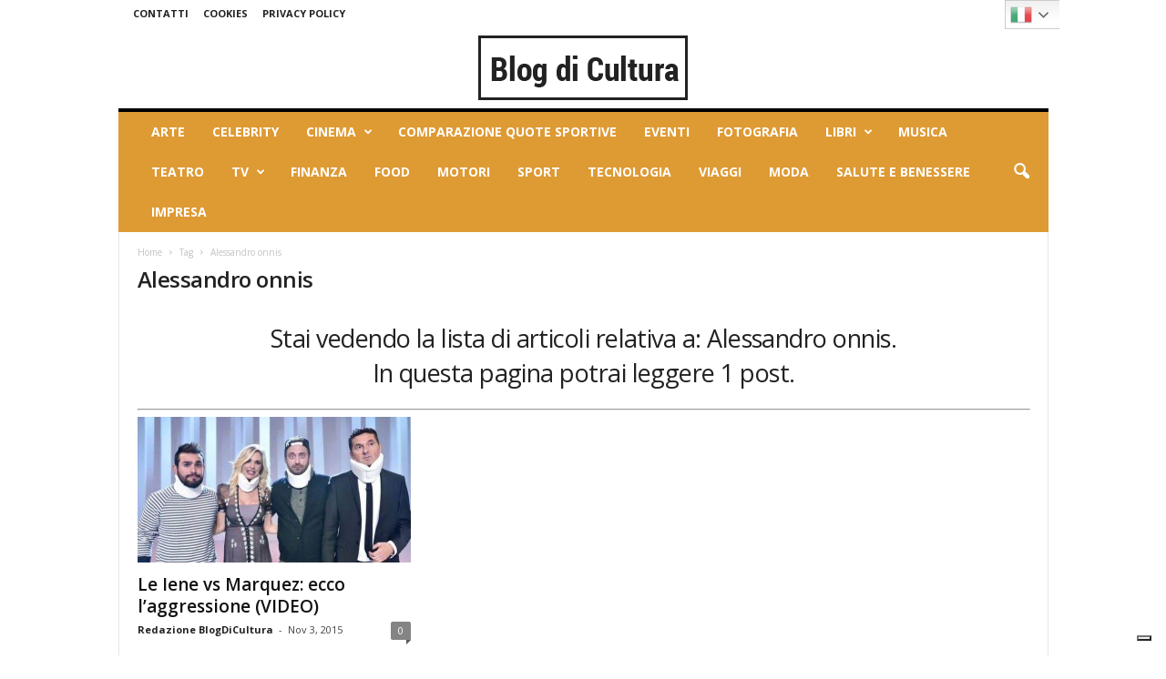

--- FILE ---
content_type: text/html; charset=UTF-8
request_url: https://www.blogdicultura.it/tag/alessandro-onnis
body_size: 17929
content:
<!doctype html >
<!--[if IE 8]>    <html class="ie8" lang="en"> <![endif]-->
<!--[if IE 9]>    <html class="ie9" lang="en"> <![endif]-->
<!--[if gt IE 8]><!--> <html lang="it-IT"> <!--<![endif]-->
<!--NEW-->

<head>
    <title>Archivio Alessandro onnis - Blog di Cultura</title>
    <meta charset="UTF-8" />

	<meta name="msvalidate.01" content="E339F72932DE9BC4A2F663DFED78C30F" />
	<meta name="google-site-verification" content="ImtqGP55iV5Df003kUqVWzJaTG9x7_-mJelh_gcVg-0" />

    <meta http-equiv="Content-Type" content="text/html; charset=UTF-8">
    <meta name="viewport" content="width=device-width, initial-scale=1.0">

    <link rel="pingback" href="" />


    <!--IUB-COOKIE-SKIP-START--><script type="text/javascript">
            var _iub = _iub || [];
            _iub.csConfiguration ={"floatingPreferencesButtonDisplay":"bottom-right","lang":"it","siteId":1209915,"cookiePolicyId":90909852,"whitelabel":false,"invalidateConsentWithoutLog":true,"banner":{"closeButtonDisplay":false,"listPurposes":true,"explicitWithdrawal":true,"rejectButtonDisplay":true,"acceptButtonDisplay":true,"customizeButtonDisplay":true,"closeButtonRejects":true,"position":"float-top-center","style":"dark"},"consentOnContinuedBrowsing":false,"perPurposeConsent":true,"enableCcpa":true,"ccpaApplies":true,"enableTcf":true,"tcfPurposes":{"1":true,"2":"consent_only","3":"consent_only","4":"consent_only","5":"consent_only","6":"consent_only","7":"consent_only","8":"consent_only","9":"consent_only","10":"consent_only"}}; </script>
                <script type="text/javascript" src="//cdn.iubenda.com/cs/ccpa/stub.js"></script>
            
                <script type="text/javascript" src="//cdn.iubenda.com/cs/tcf/stub-v2.js"></script>
                <script type="text/javascript" src="//cdn.iubenda.com/cs/tcf/safe-tcf-v2.js"></script>
            
            <script type="text/javascript" src="//cdn.iubenda.com/cs/iubenda_cs.js" charset="UTF-8" async></script>

			<script>
				var iCallback = function() {};
				var _iub = _iub || {};

				if ( typeof _iub.csConfiguration != 'undefined' ) {
					if ( 'callback' in _iub.csConfiguration ) {
						if ( 'onConsentGiven' in _iub.csConfiguration.callback )
							iCallback = _iub.csConfiguration.callback.onConsentGiven;

						_iub.csConfiguration.callback.onConsentGiven = function() {
							iCallback();

							/* separator */
							jQuery('noscript._no_script_iub').each(function (a, b) { var el = jQuery(b); el.after(el.html()); });
						}
					}
				}
			</script><!--IUB-COOKIE-SKIP-END--><meta name='robots' content='index, follow, max-image-preview:large, max-snippet:-1, max-video-preview:-1' />
<link rel="icon" type="image/png" href="https://www.blogdicultura.it/wp-content/uploads/2017/06/text-lines.png">
	<!-- This site is optimized with the Yoast SEO plugin v19.2 - https://yoast.com/wordpress/plugins/seo/ -->
	<link rel="canonical" href="https://www.blogdicultura.it/tag/alessandro-onnis" />
	<meta property="og:locale" content="it_IT" />
	<meta property="og:type" content="article" />
	<meta property="og:title" content="Archivio Alessandro onnis - Blog di Cultura" />
	<meta property="og:url" content="https://www.blogdicultura.it/tag/alessandro-onnis" />
	<meta property="og:site_name" content="Blog di Cultura" />
	<meta property="og:image" content="http://www.blogdicultura.it/blogdicultura_social.png" />
	<meta name="twitter:card" content="summary" />
	<meta name="twitter:site" content="@blogdicultura" />
	<script type="application/ld+json" class="yoast-schema-graph">{"@context":"https://schema.org","@graph":[{"@type":"Organization","@id":"https://www.blogdicultura.it/#organization","name":"Blog di Cultura","url":"https://www.blogdicultura.it/","sameAs":["https://www.facebook.com/pages/Cultura-Bloglive/353449514801374","https://twitter.com/blogdicultura"],"logo":{"@type":"ImageObject","inLanguage":"it-IT","@id":"https://www.blogdicultura.it/#/schema/logo/image/","url":"https://www.blogdicultura.it/wp-content/uploads/2022/07/progetto-senza-titolo-23.png","contentUrl":"https://www.blogdicultura.it/wp-content/uploads/2022/07/progetto-senza-titolo-23.png","width":2160,"height":2160,"caption":"Blog di Cultura"},"image":{"@id":"https://www.blogdicultura.it/#/schema/logo/image/"}},{"@type":"WebSite","@id":"https://www.blogdicultura.it/#website","url":"https://www.blogdicultura.it/","name":"Blog di Cultura","description":"","publisher":{"@id":"https://www.blogdicultura.it/#organization"},"potentialAction":[{"@type":"SearchAction","target":{"@type":"EntryPoint","urlTemplate":"https://www.blogdicultura.it/?s={search_term_string}"},"query-input":"required name=search_term_string"}],"inLanguage":"it-IT"},{"@type":"CollectionPage","@id":"https://www.blogdicultura.it/tag/alessandro-onnis#webpage","url":"https://www.blogdicultura.it/tag/alessandro-onnis","name":"Archivio Alessandro onnis - Blog di Cultura","isPartOf":{"@id":"https://www.blogdicultura.it/#website"},"breadcrumb":{"@id":"https://www.blogdicultura.it/tag/alessandro-onnis#breadcrumb"},"inLanguage":"it-IT","potentialAction":[{"@type":"ReadAction","target":["https://www.blogdicultura.it/tag/alessandro-onnis"]}]},{"@type":"BreadcrumbList","@id":"https://www.blogdicultura.it/tag/alessandro-onnis#breadcrumb","itemListElement":[{"@type":"ListItem","position":1,"name":"Home","item":"https://www.blogdicultura.it/"},{"@type":"ListItem","position":2,"name":"Alessandro onnis"}]}]}</script>
	<!-- / Yoast SEO plugin. -->


<link rel='dns-prefetch' href='//www.googletagmanager.com' />
<link rel='dns-prefetch' href='//fonts.googleapis.com' />
<link rel='dns-prefetch' href='//s.w.org' />
<link rel='dns-prefetch' href='//pagead2.googlesyndication.com' />
<link rel="alternate" type="application/rss+xml" title="Blog di Cultura &raquo; Feed" href="https://www.blogdicultura.it/feed" />
<link rel="alternate" type="application/rss+xml" title="Blog di Cultura &raquo; Feed dei commenti" href="https://www.blogdicultura.it/comments/feed" />
<link rel="alternate" type="application/rss+xml" title="Blog di Cultura &raquo; Alessandro onnis Feed del tag" href="https://www.blogdicultura.it/tag/alessandro-onnis/feed" />
<script type="text/javascript">
window._wpemojiSettings = {"baseUrl":"https:\/\/s.w.org\/images\/core\/emoji\/14.0.0\/72x72\/","ext":".png","svgUrl":"https:\/\/s.w.org\/images\/core\/emoji\/14.0.0\/svg\/","svgExt":".svg","source":{"concatemoji":"https:\/\/www.blogdicultura.it\/wp-includes\/js\/wp-emoji-release.min.js?ver=6.0.11"}};
/*! This file is auto-generated */
!function(e,a,t){var n,r,o,i=a.createElement("canvas"),p=i.getContext&&i.getContext("2d");function s(e,t){var a=String.fromCharCode,e=(p.clearRect(0,0,i.width,i.height),p.fillText(a.apply(this,e),0,0),i.toDataURL());return p.clearRect(0,0,i.width,i.height),p.fillText(a.apply(this,t),0,0),e===i.toDataURL()}function c(e){var t=a.createElement("script");t.src=e,t.defer=t.type="text/javascript",a.getElementsByTagName("head")[0].appendChild(t)}for(o=Array("flag","emoji"),t.supports={everything:!0,everythingExceptFlag:!0},r=0;r<o.length;r++)t.supports[o[r]]=function(e){if(!p||!p.fillText)return!1;switch(p.textBaseline="top",p.font="600 32px Arial",e){case"flag":return s([127987,65039,8205,9895,65039],[127987,65039,8203,9895,65039])?!1:!s([55356,56826,55356,56819],[55356,56826,8203,55356,56819])&&!s([55356,57332,56128,56423,56128,56418,56128,56421,56128,56430,56128,56423,56128,56447],[55356,57332,8203,56128,56423,8203,56128,56418,8203,56128,56421,8203,56128,56430,8203,56128,56423,8203,56128,56447]);case"emoji":return!s([129777,127995,8205,129778,127999],[129777,127995,8203,129778,127999])}return!1}(o[r]),t.supports.everything=t.supports.everything&&t.supports[o[r]],"flag"!==o[r]&&(t.supports.everythingExceptFlag=t.supports.everythingExceptFlag&&t.supports[o[r]]);t.supports.everythingExceptFlag=t.supports.everythingExceptFlag&&!t.supports.flag,t.DOMReady=!1,t.readyCallback=function(){t.DOMReady=!0},t.supports.everything||(n=function(){t.readyCallback()},a.addEventListener?(a.addEventListener("DOMContentLoaded",n,!1),e.addEventListener("load",n,!1)):(e.attachEvent("onload",n),a.attachEvent("onreadystatechange",function(){"complete"===a.readyState&&t.readyCallback()})),(e=t.source||{}).concatemoji?c(e.concatemoji):e.wpemoji&&e.twemoji&&(c(e.twemoji),c(e.wpemoji)))}(window,document,window._wpemojiSettings);
</script>
<style type="text/css">
img.wp-smiley,
img.emoji {
	display: inline !important;
	border: none !important;
	box-shadow: none !important;
	height: 1em !important;
	width: 1em !important;
	margin: 0 0.07em !important;
	vertical-align: -0.1em !important;
	background: none !important;
	padding: 0 !important;
}
</style>
	<link rel='stylesheet' id='gtranslate-style-css'  href='https://www.blogdicultura.it/wp-content/plugins/gtranslate/gtranslate-style24.css?ver=6.0.11' type='text/css' media='all' />
<link rel='stylesheet' id='wp-block-library-css'  href='https://www.blogdicultura.it/wp-includes/css/dist/block-library/style.min.css?ver=6.0.11' type='text/css' media='all' />
<link rel='stylesheet' id='quads-style-css-css'  href='https://www.blogdicultura.it/wp-content/plugins/quick-adsense-reloaded/includes/gutenberg/dist/blocks.style.build.css?ver=2.0.55' type='text/css' media='all' />
<style id='global-styles-inline-css' type='text/css'>
body{--wp--preset--color--black: #000000;--wp--preset--color--cyan-bluish-gray: #abb8c3;--wp--preset--color--white: #ffffff;--wp--preset--color--pale-pink: #f78da7;--wp--preset--color--vivid-red: #cf2e2e;--wp--preset--color--luminous-vivid-orange: #ff6900;--wp--preset--color--luminous-vivid-amber: #fcb900;--wp--preset--color--light-green-cyan: #7bdcb5;--wp--preset--color--vivid-green-cyan: #00d084;--wp--preset--color--pale-cyan-blue: #8ed1fc;--wp--preset--color--vivid-cyan-blue: #0693e3;--wp--preset--color--vivid-purple: #9b51e0;--wp--preset--gradient--vivid-cyan-blue-to-vivid-purple: linear-gradient(135deg,rgba(6,147,227,1) 0%,rgb(155,81,224) 100%);--wp--preset--gradient--light-green-cyan-to-vivid-green-cyan: linear-gradient(135deg,rgb(122,220,180) 0%,rgb(0,208,130) 100%);--wp--preset--gradient--luminous-vivid-amber-to-luminous-vivid-orange: linear-gradient(135deg,rgba(252,185,0,1) 0%,rgba(255,105,0,1) 100%);--wp--preset--gradient--luminous-vivid-orange-to-vivid-red: linear-gradient(135deg,rgba(255,105,0,1) 0%,rgb(207,46,46) 100%);--wp--preset--gradient--very-light-gray-to-cyan-bluish-gray: linear-gradient(135deg,rgb(238,238,238) 0%,rgb(169,184,195) 100%);--wp--preset--gradient--cool-to-warm-spectrum: linear-gradient(135deg,rgb(74,234,220) 0%,rgb(151,120,209) 20%,rgb(207,42,186) 40%,rgb(238,44,130) 60%,rgb(251,105,98) 80%,rgb(254,248,76) 100%);--wp--preset--gradient--blush-light-purple: linear-gradient(135deg,rgb(255,206,236) 0%,rgb(152,150,240) 100%);--wp--preset--gradient--blush-bordeaux: linear-gradient(135deg,rgb(254,205,165) 0%,rgb(254,45,45) 50%,rgb(107,0,62) 100%);--wp--preset--gradient--luminous-dusk: linear-gradient(135deg,rgb(255,203,112) 0%,rgb(199,81,192) 50%,rgb(65,88,208) 100%);--wp--preset--gradient--pale-ocean: linear-gradient(135deg,rgb(255,245,203) 0%,rgb(182,227,212) 50%,rgb(51,167,181) 100%);--wp--preset--gradient--electric-grass: linear-gradient(135deg,rgb(202,248,128) 0%,rgb(113,206,126) 100%);--wp--preset--gradient--midnight: linear-gradient(135deg,rgb(2,3,129) 0%,rgb(40,116,252) 100%);--wp--preset--duotone--dark-grayscale: url('#wp-duotone-dark-grayscale');--wp--preset--duotone--grayscale: url('#wp-duotone-grayscale');--wp--preset--duotone--purple-yellow: url('#wp-duotone-purple-yellow');--wp--preset--duotone--blue-red: url('#wp-duotone-blue-red');--wp--preset--duotone--midnight: url('#wp-duotone-midnight');--wp--preset--duotone--magenta-yellow: url('#wp-duotone-magenta-yellow');--wp--preset--duotone--purple-green: url('#wp-duotone-purple-green');--wp--preset--duotone--blue-orange: url('#wp-duotone-blue-orange');--wp--preset--font-size--small: 13px;--wp--preset--font-size--medium: 20px;--wp--preset--font-size--large: 36px;--wp--preset--font-size--x-large: 42px;}.has-black-color{color: var(--wp--preset--color--black) !important;}.has-cyan-bluish-gray-color{color: var(--wp--preset--color--cyan-bluish-gray) !important;}.has-white-color{color: var(--wp--preset--color--white) !important;}.has-pale-pink-color{color: var(--wp--preset--color--pale-pink) !important;}.has-vivid-red-color{color: var(--wp--preset--color--vivid-red) !important;}.has-luminous-vivid-orange-color{color: var(--wp--preset--color--luminous-vivid-orange) !important;}.has-luminous-vivid-amber-color{color: var(--wp--preset--color--luminous-vivid-amber) !important;}.has-light-green-cyan-color{color: var(--wp--preset--color--light-green-cyan) !important;}.has-vivid-green-cyan-color{color: var(--wp--preset--color--vivid-green-cyan) !important;}.has-pale-cyan-blue-color{color: var(--wp--preset--color--pale-cyan-blue) !important;}.has-vivid-cyan-blue-color{color: var(--wp--preset--color--vivid-cyan-blue) !important;}.has-vivid-purple-color{color: var(--wp--preset--color--vivid-purple) !important;}.has-black-background-color{background-color: var(--wp--preset--color--black) !important;}.has-cyan-bluish-gray-background-color{background-color: var(--wp--preset--color--cyan-bluish-gray) !important;}.has-white-background-color{background-color: var(--wp--preset--color--white) !important;}.has-pale-pink-background-color{background-color: var(--wp--preset--color--pale-pink) !important;}.has-vivid-red-background-color{background-color: var(--wp--preset--color--vivid-red) !important;}.has-luminous-vivid-orange-background-color{background-color: var(--wp--preset--color--luminous-vivid-orange) !important;}.has-luminous-vivid-amber-background-color{background-color: var(--wp--preset--color--luminous-vivid-amber) !important;}.has-light-green-cyan-background-color{background-color: var(--wp--preset--color--light-green-cyan) !important;}.has-vivid-green-cyan-background-color{background-color: var(--wp--preset--color--vivid-green-cyan) !important;}.has-pale-cyan-blue-background-color{background-color: var(--wp--preset--color--pale-cyan-blue) !important;}.has-vivid-cyan-blue-background-color{background-color: var(--wp--preset--color--vivid-cyan-blue) !important;}.has-vivid-purple-background-color{background-color: var(--wp--preset--color--vivid-purple) !important;}.has-black-border-color{border-color: var(--wp--preset--color--black) !important;}.has-cyan-bluish-gray-border-color{border-color: var(--wp--preset--color--cyan-bluish-gray) !important;}.has-white-border-color{border-color: var(--wp--preset--color--white) !important;}.has-pale-pink-border-color{border-color: var(--wp--preset--color--pale-pink) !important;}.has-vivid-red-border-color{border-color: var(--wp--preset--color--vivid-red) !important;}.has-luminous-vivid-orange-border-color{border-color: var(--wp--preset--color--luminous-vivid-orange) !important;}.has-luminous-vivid-amber-border-color{border-color: var(--wp--preset--color--luminous-vivid-amber) !important;}.has-light-green-cyan-border-color{border-color: var(--wp--preset--color--light-green-cyan) !important;}.has-vivid-green-cyan-border-color{border-color: var(--wp--preset--color--vivid-green-cyan) !important;}.has-pale-cyan-blue-border-color{border-color: var(--wp--preset--color--pale-cyan-blue) !important;}.has-vivid-cyan-blue-border-color{border-color: var(--wp--preset--color--vivid-cyan-blue) !important;}.has-vivid-purple-border-color{border-color: var(--wp--preset--color--vivid-purple) !important;}.has-vivid-cyan-blue-to-vivid-purple-gradient-background{background: var(--wp--preset--gradient--vivid-cyan-blue-to-vivid-purple) !important;}.has-light-green-cyan-to-vivid-green-cyan-gradient-background{background: var(--wp--preset--gradient--light-green-cyan-to-vivid-green-cyan) !important;}.has-luminous-vivid-amber-to-luminous-vivid-orange-gradient-background{background: var(--wp--preset--gradient--luminous-vivid-amber-to-luminous-vivid-orange) !important;}.has-luminous-vivid-orange-to-vivid-red-gradient-background{background: var(--wp--preset--gradient--luminous-vivid-orange-to-vivid-red) !important;}.has-very-light-gray-to-cyan-bluish-gray-gradient-background{background: var(--wp--preset--gradient--very-light-gray-to-cyan-bluish-gray) !important;}.has-cool-to-warm-spectrum-gradient-background{background: var(--wp--preset--gradient--cool-to-warm-spectrum) !important;}.has-blush-light-purple-gradient-background{background: var(--wp--preset--gradient--blush-light-purple) !important;}.has-blush-bordeaux-gradient-background{background: var(--wp--preset--gradient--blush-bordeaux) !important;}.has-luminous-dusk-gradient-background{background: var(--wp--preset--gradient--luminous-dusk) !important;}.has-pale-ocean-gradient-background{background: var(--wp--preset--gradient--pale-ocean) !important;}.has-electric-grass-gradient-background{background: var(--wp--preset--gradient--electric-grass) !important;}.has-midnight-gradient-background{background: var(--wp--preset--gradient--midnight) !important;}.has-small-font-size{font-size: var(--wp--preset--font-size--small) !important;}.has-medium-font-size{font-size: var(--wp--preset--font-size--medium) !important;}.has-large-font-size{font-size: var(--wp--preset--font-size--large) !important;}.has-x-large-font-size{font-size: var(--wp--preset--font-size--x-large) !important;}
</style>
<link rel='stylesheet' id='contact-form-7-css'  href='https://www.blogdicultura.it/wp-content/plugins/contact-form-7/includes/css/styles.css?ver=5.6' type='text/css' media='all' />
<link rel='stylesheet' id='rs-plugin-settings-css'  href='https://www.blogdicultura.it/wp-content/plugins/revslider/public/assets/css/settings.css?ver=5.4.1' type='text/css' media='all' />
<style id='rs-plugin-settings-inline-css' type='text/css'>
.tp-caption a{color:#ff7302;text-shadow:none;-webkit-transition:all 0.2s ease-out;-moz-transition:all 0.2s ease-out;-o-transition:all 0.2s ease-out;-ms-transition:all 0.2s ease-out}.tp-caption a:hover{color:#ffa902}
</style>
<link rel='stylesheet' id='google-fonts-style-css'  href='https://fonts.googleapis.com/css?family=Open+Sans%3A300%2C400%2C600%2C700%7CRoboto+Condensed%3A300%2C300italic%2C400%2C400italic%2C700%2C700italic&#038;ver=3.4' type='text/css' media='all' />
<link rel='stylesheet' id='slb_core-css'  href='https://www.blogdicultura.it/wp-content/plugins/simple-lightbox/client/css/app.css?ver=2.8.1' type='text/css' media='all' />
<link rel='stylesheet' id='td-theme-css'  href='https://www.blogdicultura.it/wp-content/themes/Newsmag/style.css?ver=2.0c' type='text/css' media='all' />
<link rel='stylesheet' id='td-theme-child-css'  href='https://www.blogdicultura.it/wp-content/themes/Newsmag-child/style.css?ver=2.0c' type='text/css' media='all' />
<link rel='stylesheet' id='js_composer_front-css'  href='https://www.blogdicultura.it/wp-content/plugins/js_composer/assets/css/js_composer.min.css?ver=5.1.1' type='text/css' media='all' />
<style id='quads-styles-inline-css' type='text/css'>

    .quads-location ins.adsbygoogle {
        background: transparent !important;
    }
    
    .quads.quads_ad_container { display: grid; grid-template-columns: auto; grid-gap: 10px; padding: 10px; }
    .grid_image{animation: fadeIn 0.5s;-webkit-animation: fadeIn 0.5s;-moz-animation: fadeIn 0.5s;
        -o-animation: fadeIn 0.5s;-ms-animation: fadeIn 0.5s;}
    .quads-ad-label { font-size: 12px; text-align: center; color: #333;}
    .quads-text-around-ad-label-text_around_left {
        width: 50%;
        float: left;
    }
    .quads-text-around-ad-label-text_around_right {
        width: 50%;
        float: right;
    }
    .quads-popupad {
        position: absolute;
        top: 0%;
        left: 0%;
        width: 100%;
        height: 2000px;
        background-color: rgba(0,0,0,0.6);
        z-index: 999;
    }
    .quads.quads_ad_containerr {
        position: sticky;
        top: 40%;
        left: 36%;
        width: 30em;
    }
    #btn_close{
		background-color: #fff;
		width: 25px;
		height: 25px;
		text-align: center;
		line-height: 22px;
		position: absolute;
		right: -10px;
		top: -10px;
		cursor: pointer;
		transition: all 0.5s ease;
		border-radius: 50%;
	}
    @media screen and (max-width: 480px) {
        .quads.quads_ad_containerr {
            left: 9%;
            width: 19em;
        }
    }
    .quads-video {
        position: fixed;
        bottom: 0px;
        z-index: 9999999;
        left: 10px;
    }
    quads_ad_container_video{
        max-width:220px;
    }
    .quads_click_impression { display: none;}
    .quads-sticky {
        top: 88%;
        width: 100% !important;
        background-color: hsla(0,0%,100%,.7);
        position: fixed;
        max-width: 100%!important;
    }.quads-sticky .quads-location {
        text-align: center;
    }.quads-sticky .wp_quads_dfp {
        display: contents;
    }
    .quads-sticky-ad-close{
        position:absolute;right:0px;top:0;width:32px;height:32px;opacity:.3
    }
    .quads-sticky-ad-close:hover{opacity:1}
    .quads-sticky-ad-close:after,.quads-sticky-ad-close:before{
            position:absolute;left:15px;content:' ';height:15px;width:2px;background-color:#333}
            .quads-sticky-ad-close:before{transform:rotate(45deg)}
            .quads-sticky-ad-close:after{transform:rotate(-45deg)}
    
</style>
<script type='text/javascript' src='https://www.blogdicultura.it/wp-includes/js/jquery/jquery.min.js?ver=3.6.0' id='jquery-core-js'></script>
<script type='text/javascript' src='https://www.blogdicultura.it/wp-includes/js/jquery/jquery-migrate.min.js?ver=3.3.2' id='jquery-migrate-js'></script>
<script type='text/javascript' src='https://www.blogdicultura.it/wp-content/plugins/revslider/public/assets/js/jquery.themepunch.tools.min.js?ver=5.4.1' id='tp-tools-js'></script>
<script type='text/javascript' src='https://www.blogdicultura.it/wp-content/plugins/revslider/public/assets/js/jquery.themepunch.revolution.min.js?ver=5.4.1' id='revmin-js'></script>

<!-- Snippet Google Analytics aggiunto da Site Kit -->
<script type='text/javascript' src='https://www.googletagmanager.com/gtag/js?id=UA-229982981-1' id='google_gtagjs-js' async></script>
<script type='text/javascript' id='google_gtagjs-js-after'>
window.dataLayer = window.dataLayer || [];function gtag(){dataLayer.push(arguments);}
gtag('set', 'linker', {"domains":["www.blogdicultura.it"]} );
gtag("js", new Date());
gtag("set", "developer_id.dZTNiMT", true);
gtag("config", "UA-229982981-1", {"anonymize_ip":true});
gtag("config", "G-73MMSHD7MD");
</script>

<!-- Termina lo snippet Google Analytics aggiunto da Site Kit -->
<link rel="https://api.w.org/" href="https://www.blogdicultura.it/wp-json/" /><link rel="alternate" type="application/json" href="https://www.blogdicultura.it/wp-json/wp/v2/tags/6892" /><link rel="EditURI" type="application/rsd+xml" title="RSD" href="https://www.blogdicultura.it/xmlrpc.php?rsd" />
<link rel="wlwmanifest" type="application/wlwmanifest+xml" href="https://www.blogdicultura.it/wp-includes/wlwmanifest.xml" /> 
<meta name="generator" content="WordPress 6.0.11" />
<link rel='shortlink' href='http://bit.ly/1Wv0WXB' />
<meta name="generator" content="Site Kit by Google 1.77.0" /><script type='text/javascript' data-cfasync='false'>var _mmunch = {'front': false, 'page': false, 'post': false, 'category': false, 'author': false, 'search': false, 'attachment': false, 'tag': false};_mmunch['tag'] = true;</script><script data-cfasync="false" src="//a.mailmunch.co/app/v1/site.js" id="mailmunch-script" data-plugin="mc_mm" data-mailmunch-site-id="316727" async></script><script type="text/javascript">//<![CDATA[
  function external_links_in_new_windows_loop() {
    if (!document.links) {
      document.links = document.getElementsByTagName('a');
    }
    var change_link = false;
    var force = '';
    var ignore = '';

    for (var t=0; t<document.links.length; t++) {
      var all_links = document.links[t];
      change_link = false;
      
      if(document.links[t].hasAttribute('onClick') == false) {
        // forced if the address starts with http (or also https), but does not link to the current domain
        if(all_links.href.search(/^http/) != -1 && all_links.href.search('www.blogdicultura.it') == -1 && all_links.href.search(/^#/) == -1) {
          // console.log('Changed ' + all_links.href);
          change_link = true;
        }
          
        if(force != '' && all_links.href.search(force) != -1) {
          // forced
          // console.log('force ' + all_links.href);
          change_link = true;
        }
        
        if(ignore != '' && all_links.href.search(ignore) != -1) {
          // console.log('ignore ' + all_links.href);
          // ignored
          change_link = false;
        }

        if(change_link == true) {
          // console.log('Changed ' + all_links.href);
          document.links[t].setAttribute('onClick', 'javascript:window.open(\'' + all_links.href.replace(/'/g, '') + '\', \'_blank\', \'noopener\'); return false;');
          document.links[t].removeAttribute('target');
        }
      }
    }
  }
  
  // Load
  function external_links_in_new_windows_load(func)
  {  
    var oldonload = window.onload;
    if (typeof window.onload != 'function'){
      window.onload = func;
    } else {
      window.onload = function(){
        oldonload();
        func();
      }
    }
  }

  external_links_in_new_windows_load(external_links_in_new_windows_loop);
  //]]></script>

    <script type="text/javascript">
        function nxsPostToFav(obj){ obj.preventDefault;
            var k = obj.target.split("-"); var nt = k[0]; var ii = k[1];  var pid = k[2];
            var data = {  action:'nxs_snap_aj', nxsact: 'manPost', nt:nt, id: pid, nid: ii, et_load_builder_modules:1, _wpnonce: '0ecbaafd75'};
            jQuery('#nxsFavNoticeCnt').html('<p> Posting... </p>'); jQuery('#nxsFavNotice').modal({ fadeDuration: 50 });
            jQuery.post('https://www.blogdicultura.it/wp-admin/admin-ajax.php', data, function(response) { if (response=='') response = 'Message Posted';
                jQuery('#nxsFavNoticeCnt').html('<p> ' + response + '</p>' +'<input type="button"  onclick="jQuery.modal.close();" class="bClose" value="Close" />');
            });
        }
    </script><script type='text/javascript'>document.cookie = 'quads_browser_width='+screen.width;</script><!--[if lt IE 9]><script src="https://html5shim.googlecode.com/svn/trunk/html5.js"></script><![endif]-->
    <meta name="google-site-verification" content="0ipXVDMsCDa_CKJvUE_hpgtEp3woN8_aRrZGfUS_h7g">
<!-- Snippet Google AdSense aggiunto da Site Kit -->
<meta name="google-adsense-platform-account" content="ca-host-pub-2644536267352236">
<meta name="google-adsense-platform-domain" content="sitekit.withgoogle.com">
<!-- Termina lo snippet Google AdSense aggiunto da Site Kit -->
<meta name="generator" content="Powered by Visual Composer - drag and drop page builder for WordPress."/>
<!--[if lte IE 9]><link rel="stylesheet" type="text/css" href="https://www.blogdicultura.it/wp-content/plugins/js_composer/assets/css/vc_lte_ie9.min.css" media="screen"><![endif]--><style type="text/css">.broken_link, a.broken_link {
	text-decoration: line-through;
}</style>
<!-- Snippet Google AdSense aggiunto da Site Kit -->
<script async="async" src="https://pagead2.googlesyndication.com/pagead/js/adsbygoogle.js?client=ca-pub-3285342835629858" crossorigin="anonymous" type="text/javascript"></script>

<!-- Termina lo snippet Google AdSense aggiunto da Site Kit -->
<meta name="generator" content="Powered by Slider Revolution 5.4.1 - responsive, Mobile-Friendly Slider Plugin for WordPress with comfortable drag and drop interface." />
<!-- TradeDoubler site verification 3046854 -->
<meta name="google-site-verification" content="B-u_tm0ul_tXY4ebxvqUQMMpUArUn5iKSYxYWHJNaxY" />

<script async src="https://pagead2.googlesyndication.com/pagead/js/adsbygoogle.js?client=ca-pub-3285342835629858"
     crossorigin="anonymous"></script>



<!-- JS generated by theme -->

<script>
    
    

	    var tdBlocksArray = []; //here we store all the items for the current page

	    //td_block class - each ajax block uses a object of this class for requests
	    function tdBlock() {
		    this.id = '';
		    this.block_type = 1; //block type id (1-234 etc)
		    this.atts = '';
		    this.td_column_number = '';
		    this.td_current_page = 1; //
		    this.post_count = 0; //from wp
		    this.found_posts = 0; //from wp
		    this.max_num_pages = 0; //from wp
		    this.td_filter_value = ''; //current live filter value
		    this.is_ajax_running = false;
		    this.td_user_action = ''; // load more or infinite loader (used by the animation)
		    this.header_color = '';
		    this.ajax_pagination_infinite_stop = ''; //show load more at page x
	    }


        // td_js_generator - mini detector
        (function(){
            var htmlTag = document.getElementsByTagName("html")[0];

            if ( navigator.userAgent.indexOf("MSIE 10.0") > -1 ) {
                htmlTag.className += ' ie10';
            }

            if ( !!navigator.userAgent.match(/Trident.*rv\:11\./) ) {
                htmlTag.className += ' ie11';
            }

            if ( /(iPad|iPhone|iPod)/g.test(navigator.userAgent) ) {
                htmlTag.className += ' td-md-is-ios';
            }

            var user_agent = navigator.userAgent.toLowerCase();
            if ( user_agent.indexOf("android") > -1 ) {
                htmlTag.className += ' td-md-is-android';
            }

            if ( -1 !== navigator.userAgent.indexOf('Mac OS X')  ) {
                htmlTag.className += ' td-md-is-os-x';
            }

            if ( /chrom(e|ium)/.test(navigator.userAgent.toLowerCase()) ) {
               htmlTag.className += ' td-md-is-chrome';
            }

            if ( -1 !== navigator.userAgent.indexOf('Firefox') ) {
                htmlTag.className += ' td-md-is-firefox';
            }

            if ( -1 !== navigator.userAgent.indexOf('Safari') && -1 === navigator.userAgent.indexOf('Chrome') ) {
                htmlTag.className += ' td-md-is-safari';
            }

            if( -1 !== navigator.userAgent.indexOf('IEMobile') ){
                htmlTag.className += ' td-md-is-iemobile';
            }

        })();




        var tdLocalCache = {};

        ( function () {
            "use strict";

            tdLocalCache = {
                data: {},
                remove: function (resource_id) {
                    delete tdLocalCache.data[resource_id];
                },
                exist: function (resource_id) {
                    return tdLocalCache.data.hasOwnProperty(resource_id) && tdLocalCache.data[resource_id] !== null;
                },
                get: function (resource_id) {
                    return tdLocalCache.data[resource_id];
                },
                set: function (resource_id, cachedData) {
                    tdLocalCache.remove(resource_id);
                    tdLocalCache.data[resource_id] = cachedData;
                }
            };
        })();

    
    
var td_viewport_interval_list=[{"limitBottom":767,"sidebarWidth":251},{"limitBottom":1023,"sidebarWidth":339}];
var td_animation_stack_effect="type0";
var tds_animation_stack=true;
var td_animation_stack_specific_selectors=".entry-thumb, img";
var td_animation_stack_general_selectors=".td-animation-stack img, .post img";
var td_ajax_url="https:\/\/www.blogdicultura.it\/wp-admin\/admin-ajax.php?td_theme_name=Newsmag&v=3.4";
var td_get_template_directory_uri="https:\/\/www.blogdicultura.it\/wp-content\/themes\/Newsmag";
var tds_snap_menu="";
var tds_logo_on_sticky="";
var tds_header_style="7";
var td_please_wait="Attendere, prego...";
var td_email_user_pass_incorrect="Nome utente o password non corretti!";
var td_email_user_incorrect="E-mail o nome utente non corretti!";
var td_email_incorrect="E-mail non corretta!";
var tds_more_articles_on_post_enable="";
var tds_more_articles_on_post_time_to_wait="";
var tds_more_articles_on_post_pages_distance_from_top=0;
var tds_theme_color_site_wide="#de9a33";
var tds_smart_sidebar="";
var tdThemeName="Newsmag";
var td_magnific_popup_translation_tPrev="Previous (Left arrow key)";
var td_magnific_popup_translation_tNext="Next (Right arrow key)";
var td_magnific_popup_translation_tCounter="%curr% of %total%";
var td_magnific_popup_translation_ajax_tError="Il contenuto da %url% non pu\u00f2 essere caricato";
var td_magnific_popup_translation_image_tError="Le immagini da #%curr% non possono essere caricate";
var td_ad_background_click_link="";
var td_ad_background_click_target="";
</script>

<script>
  (function(i,s,o,g,r,a,m){i['GoogleAnalyticsObject']=r;i[r]=i[r]||function(){
  (i[r].q=i[r].q||[]).push(arguments)},i[r].l=1*new Date();a=s.createElement(o),
  m=s.getElementsByTagName(o)[0];a.async=1;a.src=g;m.parentNode.insertBefore(a,m)
  })(window,document,'script','https://www.google-analytics.com/analytics.js','ga');

  ga('create', 'UA-88953458-6', 'auto');
  ga('send', 'pageview');

</script><script type="application/ld+json">
                        {
                            "@context": "http://schema.org",
                            "@type": "BreadcrumbList",
                            "itemListElement": [{
                            "@type": "ListItem",
                            "position": 1,
                                "item": {
                                "@type": "WebSite",
                                "@id": "https://www.blogdicultura.it/",
                                "name": "Home"                                               
                            }
                        },{
                            "@type": "ListItem",
                            "position": 2,
                                "item": {
                                "@type": "WebPage",
                                "@id": "https://www.blogdicultura.it/tag/alessandro-onnis",
                                "name": "Alessandro onnis"
                            }
                        }    ]
                        }
                       </script><noscript><style type="text/css"> .wpb_animate_when_almost_visible { opacity: 1; }</style></noscript>    

</head>

<body class="archive tag tag-alessandro-onnis tag-6892 global-block-template-1 wpb-js-composer js-comp-ver-5.1.1 vc_responsive td-animation-stack-type0 td-full-layout" itemscope="itemscope" itemtype="https://schema.org/WebPage">


<!-- You should make sure that the file cookiechoices.js is available
and accessible from the root directory of your site.  -->
<!--
<script src="/cookiechoices.js"></script>
<script>
  document.addEventListener('DOMContentLoaded', function(event) {
    cookieChoices.showCookieConsentBar('Questo sito o gli strumenti terzi da questo utilizzati si avvalgono di cookie necessari al funzionamento ed utili alle finalita illustrate nella cookie policy. Se vuoi saperne di piu o negare il consenso a tutti o ad alcuni cookie, consulta la cookie policy. Chiudendo questo banner, scorrendo questa pagina, cliccando su un link o proseguendo la navigazione in altra maniera, acconsenti ad un utilizzo dei cookie.',
      'ACCETTA', 'maggiori informazioni', 'http://www.blogdicultura.it/cookies');
  });
</script>
-->
<div id="td-outer-wrap">

        <div class="td-scroll-up"><i class="td-icon-menu-up"></i></div>

    <div class="td-transition-content-and-menu td-mobile-nav-wrap">
        <div class="td-menu-background"></div>
<div id="td-mobile-nav">
    <div class="td-mobile-container">
        <!-- mobile menu top section -->
        <div class="td-menu-socials-wrap">
            <!-- socials -->
            <div class="td-menu-socials">
                            </div>
            <!-- close button -->
            <div class="td-mobile-close">
                <a href="#"><i class="td-icon-close-mobile"></i></a>
            </div>
        </div>

        <!-- login section -->
        
        <!-- menu section -->
        <div class="td-mobile-content">
            <div class="menu-home-container"><ul id="menu-home" class="td-mobile-main-menu"><li id="menu-item-30502" class="menu-item menu-item-type-taxonomy menu-item-object-category menu-item-first menu-item-30502"><a href="https://www.blogdicultura.it/arte">Arte</a></li>
<li id="menu-item-30505" class="menu-item menu-item-type-taxonomy menu-item-object-category menu-item-30505"><a href="https://www.blogdicultura.it/celebrity">Celebrity</a></li>
<li id="menu-item-30503" class="menu-item menu-item-type-taxonomy menu-item-object-category menu-item-has-children menu-item-30503"><a href="https://www.blogdicultura.it/cinema">Cinema<i class="td-icon-menu-right td-element-after"></i></a>
<ul class="sub-menu">
	<li id="menu-item-30504" class="menu-item menu-item-type-taxonomy menu-item-object-category menu-item-30504"><a href="https://www.blogdicultura.it/cinema/box-office">Box office</a></li>
	<li id="menu-item-30506" class="menu-item menu-item-type-taxonomy menu-item-object-category menu-item-30506"><a href="https://www.blogdicultura.it/cinema/festival-del-cinema">Festival del cinema</a></li>
	<li id="menu-item-30507" class="menu-item menu-item-type-taxonomy menu-item-object-category menu-item-30507"><a href="https://www.blogdicultura.it/cinema/le-uscite-in-sala">Le uscite in sala</a></li>
	<li id="menu-item-30508" class="menu-item menu-item-type-taxonomy menu-item-object-category menu-item-30508"><a href="https://www.blogdicultura.it/cinema/recensioni">Recensioni</a></li>
	<li id="menu-item-30509" class="menu-item menu-item-type-taxonomy menu-item-object-category menu-item-30509"><a href="https://www.blogdicultura.it/cinema/trailer-cinema">Trailer</a></li>
</ul>
</li>
<li id="menu-item-72774" class="menu-item menu-item-type-post_type menu-item-object-page menu-item-72774"><a href="https://www.blogdicultura.it/comparazione-quote-sportive">COMPARAZIONE QUOTE SPORTIVE</a></li>
<li id="menu-item-30510" class="menu-item menu-item-type-taxonomy menu-item-object-category menu-item-30510"><a href="https://www.blogdicultura.it/eventi">Eventi</a></li>
<li id="menu-item-30511" class="menu-item menu-item-type-taxonomy menu-item-object-category menu-item-30511"><a href="https://www.blogdicultura.it/fotografia">Fotografia</a></li>
<li id="menu-item-30512" class="menu-item menu-item-type-taxonomy menu-item-object-category menu-item-has-children menu-item-30512"><a href="https://www.blogdicultura.it/libri">Libri<i class="td-icon-menu-right td-element-after"></i></a>
<ul class="sub-menu">
	<li id="menu-item-30513" class="menu-item menu-item-type-taxonomy menu-item-object-category menu-item-30513"><a href="https://www.blogdicultura.it/libri/fumetti">Fumetti</a></li>
</ul>
</li>
<li id="menu-item-60114" class="menu-item menu-item-type-taxonomy menu-item-object-category menu-item-60114"><a href="https://www.blogdicultura.it/musica">Musica</a></li>
<li id="menu-item-30519" class="menu-item menu-item-type-taxonomy menu-item-object-category menu-item-30519"><a href="https://www.blogdicultura.it/teatro">Teatro</a></li>
<li id="menu-item-30520" class="menu-item menu-item-type-taxonomy menu-item-object-category menu-item-has-children menu-item-30520"><a href="https://www.blogdicultura.it/tv">Tv<i class="td-icon-menu-right td-element-after"></i></a>
<ul class="sub-menu">
	<li id="menu-item-30521" class="menu-item menu-item-type-taxonomy menu-item-object-category menu-item-30521"><a href="https://www.blogdicultura.it/tv/amici">Amici</a></li>
	<li id="menu-item-30522" class="menu-item menu-item-type-taxonomy menu-item-object-category menu-item-30522"><a href="https://www.blogdicultura.it/tv/ascolti-tv">Ascolti TV</a></li>
	<li id="menu-item-30524" class="menu-item menu-item-type-taxonomy menu-item-object-category menu-item-30524"><a href="https://www.blogdicultura.it/tv/gomorra-la-serie">Gomorra &#8211; La Serie</a></li>
	<li id="menu-item-30525" class="menu-item menu-item-type-taxonomy menu-item-object-category menu-item-30525"><a href="https://www.blogdicultura.it/tv/grande-fratello">Grande Fratello</a></li>
	<li id="menu-item-30527" class="menu-item menu-item-type-taxonomy menu-item-object-category menu-item-30527"><a href="https://www.blogdicultura.it/tv/masterchef">Masterchef</a></li>
	<li id="menu-item-30528" class="menu-item menu-item-type-taxonomy menu-item-object-category menu-item-30528"><a href="https://www.blogdicultura.it/tv/personaggi">Personaggi</a></li>
	<li id="menu-item-30529" class="menu-item menu-item-type-taxonomy menu-item-object-category menu-item-30529"><a href="https://www.blogdicultura.it/tv/serie-tv">Serie TV</a></li>
	<li id="menu-item-30530" class="menu-item menu-item-type-taxonomy menu-item-object-category menu-item-30530"><a href="https://www.blogdicultura.it/tv/spoiler">Spoiler</a></li>
	<li id="menu-item-30531" class="menu-item menu-item-type-taxonomy menu-item-object-category menu-item-30531"><a href="https://www.blogdicultura.it/tv/squadra-antimafia">Squadra Antimafia</a></li>
	<li id="menu-item-30532" class="menu-item menu-item-type-taxonomy menu-item-object-category menu-item-30532"><a href="https://www.blogdicultura.it/tv/the-voice">The Voice</a></li>
	<li id="menu-item-30533" class="menu-item menu-item-type-taxonomy menu-item-object-category menu-item-30533"><a href="https://www.blogdicultura.it/tv/uomini-e-donne">Uomini e Donne</a></li>
	<li id="menu-item-30534" class="menu-item menu-item-type-taxonomy menu-item-object-category menu-item-30534"><a href="https://www.blogdicultura.it/tv/x-factor">X Factor</a></li>
</ul>
</li>
<li id="menu-item-59823" class="menu-item menu-item-type-taxonomy menu-item-object-category menu-item-59823"><a href="https://www.blogdicultura.it/finanza">Finanza</a></li>
<li id="menu-item-59824" class="menu-item menu-item-type-taxonomy menu-item-object-category menu-item-59824"><a href="https://www.blogdicultura.it/food">Food</a></li>
<li id="menu-item-59825" class="menu-item menu-item-type-taxonomy menu-item-object-category menu-item-59825"><a href="https://www.blogdicultura.it/motori">Motori</a></li>
<li id="menu-item-59826" class="menu-item menu-item-type-taxonomy menu-item-object-category menu-item-59826"><a href="https://www.blogdicultura.it/sport">Sport</a></li>
<li id="menu-item-59827" class="menu-item menu-item-type-taxonomy menu-item-object-category menu-item-59827"><a href="https://www.blogdicultura.it/tecnologia">Tecnologia</a></li>
<li id="menu-item-59828" class="menu-item menu-item-type-taxonomy menu-item-object-category menu-item-59828"><a href="https://www.blogdicultura.it/viaggi">Viaggi</a></li>
<li id="menu-item-72408" class="menu-item menu-item-type-taxonomy menu-item-object-category menu-item-72408"><a href="https://www.blogdicultura.it/moda">Moda</a></li>
<li id="menu-item-59829" class="menu-item menu-item-type-taxonomy menu-item-object-category menu-item-59829"><a href="https://www.blogdicultura.it/salute-e-benessere">Salute e Benessere</a></li>
<li id="menu-item-72386" class="menu-item menu-item-type-taxonomy menu-item-object-category menu-item-72386"><a href="https://www.blogdicultura.it/impresa">Impresa</a></li>
</ul></div>        </div>
    </div>

    <!-- register/login section -->
    </div>    </div>

        <div class="td-transition-content-and-menu td-content-wrap">



<!--
Header style 7
-->

<div class="td-header-wrap td-header-container td-header-style-7">
    <div class="td-header-row td-header-top-menu">
        
    <div class="td-top-bar-container top-bar-style-1">
        <div class="td-header-sp-top-menu">

    <div class="menu-top-container"><ul id="menu-footer" class="top-header-menu"><li id="menu-item-28" class="menu-item menu-item-type-post_type menu-item-object-page menu-item-first td-menu-item td-normal-menu menu-item-28"><a href="https://www.blogdicultura.it/contatti">Contatti</a></li>
<li id="menu-item-30" class="menu-item menu-item-type-post_type menu-item-object-page td-menu-item td-normal-menu menu-item-30"><a href="https://www.blogdicultura.it/cookies">Cookies</a></li>
<li id="menu-item-59274" class="menu-item menu-item-type-post_type menu-item-object-page td-menu-item td-normal-menu menu-item-59274"><a href="https://www.blogdicultura.it/privacy-policy">Privacy Policy</a></li>
</ul></div></div>            <div class="td-header-sp-top-widget">
            </div>
        </div>

<!-- LOGIN MODAL -->
    </div>


    <div class="td-header-row td-header-header">
        <div class="td-header-sp-logo">
                        <a class="td-main-logo" href="https://www.blogdicultura.it/">
                <img src="https://www.blogdicultura.it/wp-content/uploads/2017/05/blogdicultura_1b59bef70d4a764ba61411e042b8fbce.png" alt=""/>
                <span class="td-visual-hidden">Blog di Cultura</span>
            </a>
                </div>
    </div>

    <div class="td-header-menu-wrap">
        <div class="td-header-row td-header-border td-header-main-menu">
            <div id="td-header-menu" role="navigation">
    <div id="td-top-mobile-toggle"><a href="#"><i class="td-icon-font td-icon-mobile"></i></a></div>
    <div class="td-main-menu-logo td-logo-in-header">
        		<a class="td-mobile-logo td-sticky-disable" href="https://www.blogdicultura.it/">
			<img src="https://www.blogdicultura.it/wp-content/uploads/2017/05/logoretina.png" alt=""/>
		</a>
				<a class="td-header-logo td-sticky-disable" href="https://www.blogdicultura.it/">
			<img src="https://www.blogdicultura.it/wp-content/uploads/2017/05/blogdicultura_1b59bef70d4a764ba61411e042b8fbce.png" alt=""/>
		</a>
		    </div>
    <div class="menu-home-container"><ul id="menu-home-1" class="sf-menu"><li class="menu-item menu-item-type-taxonomy menu-item-object-category menu-item-first td-menu-item td-normal-menu menu-item-30502"><a href="https://www.blogdicultura.it/arte">Arte</a></li>
<li class="menu-item menu-item-type-taxonomy menu-item-object-category td-menu-item td-normal-menu menu-item-30505"><a href="https://www.blogdicultura.it/celebrity">Celebrity</a></li>
<li class="menu-item menu-item-type-taxonomy menu-item-object-category menu-item-has-children td-menu-item td-normal-menu menu-item-30503"><a href="https://www.blogdicultura.it/cinema">Cinema</a>
<ul class="sub-menu">
	<li class="menu-item menu-item-type-taxonomy menu-item-object-category td-menu-item td-normal-menu menu-item-30504"><a href="https://www.blogdicultura.it/cinema/box-office">Box office</a></li>
	<li class="menu-item menu-item-type-taxonomy menu-item-object-category td-menu-item td-normal-menu menu-item-30506"><a href="https://www.blogdicultura.it/cinema/festival-del-cinema">Festival del cinema</a></li>
	<li class="menu-item menu-item-type-taxonomy menu-item-object-category td-menu-item td-normal-menu menu-item-30507"><a href="https://www.blogdicultura.it/cinema/le-uscite-in-sala">Le uscite in sala</a></li>
	<li class="menu-item menu-item-type-taxonomy menu-item-object-category td-menu-item td-normal-menu menu-item-30508"><a href="https://www.blogdicultura.it/cinema/recensioni">Recensioni</a></li>
	<li class="menu-item menu-item-type-taxonomy menu-item-object-category td-menu-item td-normal-menu menu-item-30509"><a href="https://www.blogdicultura.it/cinema/trailer-cinema">Trailer</a></li>
</ul>
</li>
<li class="menu-item menu-item-type-post_type menu-item-object-page td-menu-item td-normal-menu menu-item-72774"><a href="https://www.blogdicultura.it/comparazione-quote-sportive">COMPARAZIONE QUOTE SPORTIVE</a></li>
<li class="menu-item menu-item-type-taxonomy menu-item-object-category td-menu-item td-normal-menu menu-item-30510"><a href="https://www.blogdicultura.it/eventi">Eventi</a></li>
<li class="menu-item menu-item-type-taxonomy menu-item-object-category td-menu-item td-normal-menu menu-item-30511"><a href="https://www.blogdicultura.it/fotografia">Fotografia</a></li>
<li class="menu-item menu-item-type-taxonomy menu-item-object-category menu-item-has-children td-menu-item td-normal-menu menu-item-30512"><a href="https://www.blogdicultura.it/libri">Libri</a>
<ul class="sub-menu">
	<li class="menu-item menu-item-type-taxonomy menu-item-object-category td-menu-item td-normal-menu menu-item-30513"><a href="https://www.blogdicultura.it/libri/fumetti">Fumetti</a></li>
</ul>
</li>
<li class="menu-item menu-item-type-taxonomy menu-item-object-category td-menu-item td-normal-menu menu-item-60114"><a href="https://www.blogdicultura.it/musica">Musica</a></li>
<li class="menu-item menu-item-type-taxonomy menu-item-object-category td-menu-item td-normal-menu menu-item-30519"><a href="https://www.blogdicultura.it/teatro">Teatro</a></li>
<li class="menu-item menu-item-type-taxonomy menu-item-object-category menu-item-has-children td-menu-item td-normal-menu menu-item-30520"><a href="https://www.blogdicultura.it/tv">Tv</a>
<ul class="sub-menu">
	<li class="menu-item menu-item-type-taxonomy menu-item-object-category td-menu-item td-normal-menu menu-item-30521"><a href="https://www.blogdicultura.it/tv/amici">Amici</a></li>
	<li class="menu-item menu-item-type-taxonomy menu-item-object-category td-menu-item td-normal-menu menu-item-30522"><a href="https://www.blogdicultura.it/tv/ascolti-tv">Ascolti TV</a></li>
	<li class="menu-item menu-item-type-taxonomy menu-item-object-category td-menu-item td-normal-menu menu-item-30524"><a href="https://www.blogdicultura.it/tv/gomorra-la-serie">Gomorra &#8211; La Serie</a></li>
	<li class="menu-item menu-item-type-taxonomy menu-item-object-category td-menu-item td-normal-menu menu-item-30525"><a href="https://www.blogdicultura.it/tv/grande-fratello">Grande Fratello</a></li>
	<li class="menu-item menu-item-type-taxonomy menu-item-object-category td-menu-item td-normal-menu menu-item-30527"><a href="https://www.blogdicultura.it/tv/masterchef">Masterchef</a></li>
	<li class="menu-item menu-item-type-taxonomy menu-item-object-category td-menu-item td-normal-menu menu-item-30528"><a href="https://www.blogdicultura.it/tv/personaggi">Personaggi</a></li>
	<li class="menu-item menu-item-type-taxonomy menu-item-object-category td-menu-item td-normal-menu menu-item-30529"><a href="https://www.blogdicultura.it/tv/serie-tv">Serie TV</a></li>
	<li class="menu-item menu-item-type-taxonomy menu-item-object-category td-menu-item td-normal-menu menu-item-30530"><a href="https://www.blogdicultura.it/tv/spoiler">Spoiler</a></li>
	<li class="menu-item menu-item-type-taxonomy menu-item-object-category td-menu-item td-normal-menu menu-item-30531"><a href="https://www.blogdicultura.it/tv/squadra-antimafia">Squadra Antimafia</a></li>
	<li class="menu-item menu-item-type-taxonomy menu-item-object-category td-menu-item td-normal-menu menu-item-30532"><a href="https://www.blogdicultura.it/tv/the-voice">The Voice</a></li>
	<li class="menu-item menu-item-type-taxonomy menu-item-object-category td-menu-item td-normal-menu menu-item-30533"><a href="https://www.blogdicultura.it/tv/uomini-e-donne">Uomini e Donne</a></li>
	<li class="menu-item menu-item-type-taxonomy menu-item-object-category td-menu-item td-normal-menu menu-item-30534"><a href="https://www.blogdicultura.it/tv/x-factor">X Factor</a></li>
</ul>
</li>
<li class="menu-item menu-item-type-taxonomy menu-item-object-category td-menu-item td-normal-menu menu-item-59823"><a href="https://www.blogdicultura.it/finanza">Finanza</a></li>
<li class="menu-item menu-item-type-taxonomy menu-item-object-category td-menu-item td-normal-menu menu-item-59824"><a href="https://www.blogdicultura.it/food">Food</a></li>
<li class="menu-item menu-item-type-taxonomy menu-item-object-category td-menu-item td-normal-menu menu-item-59825"><a href="https://www.blogdicultura.it/motori">Motori</a></li>
<li class="menu-item menu-item-type-taxonomy menu-item-object-category td-menu-item td-normal-menu menu-item-59826"><a href="https://www.blogdicultura.it/sport">Sport</a></li>
<li class="menu-item menu-item-type-taxonomy menu-item-object-category td-menu-item td-normal-menu menu-item-59827"><a href="https://www.blogdicultura.it/tecnologia">Tecnologia</a></li>
<li class="menu-item menu-item-type-taxonomy menu-item-object-category td-menu-item td-normal-menu menu-item-59828"><a href="https://www.blogdicultura.it/viaggi">Viaggi</a></li>
<li class="menu-item menu-item-type-taxonomy menu-item-object-category td-menu-item td-normal-menu menu-item-72408"><a href="https://www.blogdicultura.it/moda">Moda</a></li>
<li class="menu-item menu-item-type-taxonomy menu-item-object-category td-menu-item td-normal-menu menu-item-59829"><a href="https://www.blogdicultura.it/salute-e-benessere">Salute e Benessere</a></li>
<li class="menu-item menu-item-type-taxonomy menu-item-object-category td-menu-item td-normal-menu menu-item-72386"><a href="https://www.blogdicultura.it/impresa">Impresa</a></li>
</ul></div></div>

<div class="td-search-wrapper">
    <div id="td-top-search">
        <!-- Search -->
        <div class="header-search-wrap">
            <div class="dropdown header-search">
                <a id="td-header-search-button" href="#" role="button" class="dropdown-toggle " data-toggle="dropdown"><i class="td-icon-search"></i></a>
                <a id="td-header-search-button-mob" href="#" role="button" class="dropdown-toggle " data-toggle="dropdown"><i class="td-icon-search"></i></a>
            </div>
        </div>
    </div>
</div>

<div class="header-search-wrap">
	<div class="dropdown header-search">
		<div class="td-drop-down-search" aria-labelledby="td-header-search-button">
			<form method="get" class="td-search-form" action="https://www.blogdicultura.it/">
				<div role="search" class="td-head-form-search-wrap">
					<input class="needsclick" id="td-header-search" type="text" value="" name="s" autocomplete="off" /><input class="wpb_button wpb_btn-inverse btn" type="submit" id="td-header-search-top" value="Cerca" />
				</div>
			</form>
			<div id="td-aj-search"></div>
		</div>
	</div>
</div>        </div>
    </div>

    <div class="td-header-container">
        <div class="td-header-row">
            <div class="td-header-sp-rec">
                
<div class="td-header-ad-wrap  td-ad">
    

</div>            </div>
        </div>
    </div>
</div>
<div class="td-container">
    <div class="td-container-border">
        <div class="td-pb-row">
                                <div class="td-pb-span12 td-main-content">
                        <div class="td-ss-main-content">
                            <div class="td-page-header td-pb-padding-side">
                                <div class="entry-crumbs"><span><a title="" class="entry-crumb" href="https://www.blogdicultura.it/">Home</a></span> <i class="td-icon-right td-bread-sep td-bred-no-url-last"></i> <span class="td-bred-no-url-last">Tag</span> <i class="td-icon-right td-bread-sep td-bred-no-url-last"></i> <span class="td-bred-no-url-last">Alessandro onnis</span></div>
                                <h1 class="entry-title td-page-title">
                                                                        <span>Alessandro onnis</span>
                                </h1>
                                
								<h2 style="text-align: center">Stai vedendo la lista di articoli relativa a: Alessandro onnis.<br>In questa pagina potrai leggere 1 post.</h2>
								<hr>
                            </div>
                            

	<div class="td-block-row">

	<div class="td-block-span4">

        <div class="td_module_1 td_module_wrap td-animation-stack">
            <div class="td-module-image">
                <div class="td-module-thumb"><a href="https://www.blogdicultura.it/le-iene-vs-marquez-ecco-laggressione-video-45553.html" rel="bookmark" title="Le Iene vs Marquez: ecco l&#8217;aggressione (VIDEO)"><img width="300" height="160" class="entry-thumb" src="https://www.blogdicultura.it/wp-content/uploads/2015/11/blogdicultura_e589a075ea38220ea940615f39ad6888-300x160.jpeg" alt="" title="Le Iene vs Marquez: ecco l&#8217;aggressione (VIDEO)"/></a></div>                            </div>
            <h3 class="entry-title td-module-title"><a href="https://www.blogdicultura.it/le-iene-vs-marquez-ecco-laggressione-video-45553.html" rel="bookmark" title="Le Iene vs Marquez: ecco l&#8217;aggressione (VIDEO)">Le Iene vs Marquez: ecco l&#8217;aggressione (VIDEO)</a></h3>
            <div class="meta-info">
                <span class="td-post-author-name"><a href="https://www.blogdicultura.it/author/kekkobusi">Redazione BlogDiCultura</a> <span>-</span> </span>                <span class="td-post-date"><time class="entry-date updated td-module-date" datetime="2015-11-03T01:06:04+00:00" >Nov 3, 2015</time></span>                <div class="td-module-comments"><a href="https://www.blogdicultura.it/le-iene-vs-marquez-ecco-laggressione-video-45553.html#respond">0</a></div>            </div>

            
        </div>

        
	</div> <!-- ./td-block-span4 --></div><!--./row-fluid-->                        </div>
                    </div>
                            </div> <!-- /.td-pb-row -->
    </div>
</div> <!-- /.td-container -->

    <!-- Instagram -->
    

    <!-- Footer -->
    

    <!-- Sub Footer -->
            <div class="td-sub-footer-container td-container td-container-border td-add-border">
            <div class="td-pb-row">
                <div class="td-pb-span8 td-sub-footer-menu">
                    <div class="td-pb-padding-side">
                        <div class="menu-footer-container"><ul id="menu-footer-1" class="td-subfooter-menu"><li class="menu-item menu-item-type-post_type menu-item-object-page menu-item-first td-menu-item td-normal-menu menu-item-28"><a href="https://www.blogdicultura.it/contatti">Contatti</a></li>
<li class="menu-item menu-item-type-post_type menu-item-object-page td-menu-item td-normal-menu menu-item-30"><a href="https://www.blogdicultura.it/cookies">Cookies</a></li>
<li class="menu-item menu-item-type-post_type menu-item-object-page td-menu-item td-normal-menu menu-item-59274"><a href="https://www.blogdicultura.it/privacy-policy">Privacy Policy</a></li>
</ul></div>                    </div>
                </div>

                <div class="td-pb-span4 td-sub-footer-copy">
                    <div class="td-pb-padding-side">
                        &copy; 2017 - Blog di Cultura                    </div>
                </div>
            </div>
        </div>
        </div><!--close td-outer-container-->
</div><!--close td-outer-wrap-->

<div style="position:fixed;top:0px;right:8%;z-index:999999;" id="gtranslate_wrapper"><!-- GTranslate: https://gtranslate.io/ -->
<style>
.switcher {font-family:Arial;font-size:12pt;text-align:left;cursor:pointer;overflow:hidden;width:60px;line-height:17px;margin-right:15px;}
.switcher a {text-decoration:none;display:block;font-size:12pt;-webkit-box-sizing:content-box;-moz-box-sizing:content-box;box-sizing:content-box;}
.switcher a img {vertical-align:middle;display:inline;border:0;padding:0;margin:0;opacity:0.8;}
.switcher a:hover img {opacity:1;}
.switcher .selected {background:#fff linear-gradient(180deg, #efefef 0%, #fff 70%);position:relative;z-index:9999;}
.switcher .selected a {border:1px solid #ccc;color:#666;padding:3px 5px;width:161px;}
.switcher .selected a:after {height:24px;display:inline-block;position:absolute;right:10px;width:15px;background-position:50%;background-size:11px;background-image:url("data:image/svg+xml;utf8,<svg xmlns='http://www.w3.org/2000/svg' width='16' height='16' viewBox='0 0 285 285'><path d='M282 76.5l-14.2-14.3a9 9 0 0 0-13.1 0L142.5 174.4 30.3 62.2a9 9 0 0 0-13.2 0L3 76.5a9 9 0 0 0 0 13.1l133 133a9 9 0 0 0 13.1 0l133-133a9 9 0 0 0 0-13z' style='fill:%23666'/></svg>");background-repeat:no-repeat;content:""!important;transition:all .2s;}
.switcher .selected a.open:after {-webkit-transform: rotate(-180deg);transform:rotate(-180deg);}
.switcher .selected a:hover {background:#fff}
.switcher .option {position:relative;z-index:9998;border-left:1px solid #ccc;border-right:1px solid #ccc;border-bottom:1px solid #ccc;background-color:#eee;display:none;width:171px;max-height:198px;-webkit-box-sizing:content-box;-moz-box-sizing:content-box;box-sizing:content-box;overflow-y:auto;overflow-x:hidden;}
.switcher .option a {color:#000;padding:3px 5px;}
.switcher .option a:hover {background:#fff;}
.switcher .option a.selected {background:#fff;}
#selected_lang_name {float: none;}
.l_name {float: none !important;margin: 0;}
.switcher .option::-webkit-scrollbar-track{-webkit-box-shadow:inset 0 0 3px rgba(0,0,0,0.3);border-radius:5px;background-color:#f5f5f5;}
.switcher .option::-webkit-scrollbar {width:5px;}
.switcher .option::-webkit-scrollbar-thumb {border-radius:5px;-webkit-box-shadow: inset 0 0 3px rgba(0,0,0,.3);background-color:#888;}
</style>
<div class="switcher notranslate">
<div class="selected">
<a href="#" onclick="return false;"><img src="//www.blogdicultura.it/wp-content/plugins/gtranslate/flags/24/it.png" height="24" width="24" alt="it" /></a>
</div>
<div class="option">
<a href="#" onclick="doGTranslate('it|en');jQuery('div.switcher div.selected a').html(jQuery(this).html());return false;" title="English" class="nturl"><img data-gt-lazy-src="//www.blogdicultura.it/wp-content/plugins/gtranslate/flags/24/en.png" height="24" width="24" alt="en" /></a><a href="#" onclick="doGTranslate('it|fr');jQuery('div.switcher div.selected a').html(jQuery(this).html());return false;" title="Français" class="nturl"><img data-gt-lazy-src="//www.blogdicultura.it/wp-content/plugins/gtranslate/flags/24/fr.png" height="24" width="24" alt="fr" /> </a><a href="#" onclick="doGTranslate('it|de');jQuery('div.switcher div.selected a').html(jQuery(this).html());return false;" title="Deutsch" class="nturl"><img data-gt-lazy-src="//www.blogdicultura.it/wp-content/plugins/gtranslate/flags/24/de.png" height="24" width="24" alt="de" /> </a><a href="#" onclick="doGTranslate('it|it');jQuery('div.switcher div.selected a').html(jQuery(this).html());return false;" title="Italiano" class="nturl selected"><img data-gt-lazy-src="//www.blogdicultura.it/wp-content/plugins/gtranslate/flags/24/it.png" height="24" width="24" alt="it" /></a><a href="#" onclick="doGTranslate('it|es');jQuery('div.switcher div.selected a').html(jQuery(this).html());return false;" title="Español" class="nturl"><img data-gt-lazy-src="//www.blogdicultura.it/wp-content/plugins/gtranslate/flags/24/es.png" height="24" width="24" alt="es" /> </a></div>
</div>
<script>
(function gt_jquery_ready() {
    if(!window.jQuery||!jQuery.fn.click) return setTimeout(gt_jquery_ready, 20);
    jQuery('.switcher .selected').click(function() {jQuery('.switcher .option a img').each(function() {if(!jQuery(this)[0].hasAttribute('src'))jQuery(this).attr('src', jQuery(this).attr('data-gt-lazy-src'))});if(!(jQuery('.switcher .option').is(':visible'))) {jQuery('.switcher .option').stop(true,true).delay(100).slideDown(500);jQuery('.switcher .selected a').toggleClass('open')}});
    jQuery('.switcher .option').bind('mousewheel', function(e) {var options = jQuery('.switcher .option');if(options.is(':visible'))options.scrollTop(options.scrollTop() - e.originalEvent.wheelDelta/10);return false;});
    jQuery('body').not('.switcher').click(function(e) {if(jQuery('.switcher .option').is(':visible') && e.target != jQuery('.switcher .option').get(0)) {jQuery('.switcher .option').stop(true,true).delay(100).slideUp(500);jQuery('.switcher .selected a').toggleClass('open')}});
})();
</script>
<style>#goog-gt-tt{display:none!important;}.goog-te-banner-frame{display:none!important;}.goog-te-menu-value:hover{text-decoration:none!important;}.goog-text-highlight{background-color:transparent!important;box-shadow:none!important;}body{top:0!important;}#google_translate_element2{display:none!important;}</style>
<div id="google_translate_element2"></div>
<script>function googleTranslateElementInit2() {new google.translate.TranslateElement({pageLanguage: 'it',autoDisplay: false}, 'google_translate_element2');}if(!window.gt_translate_script){window.gt_translate_script=document.createElement('script');gt_translate_script.src='https://translate.google.com/translate_a/element.js?cb=googleTranslateElementInit2';document.body.appendChild(gt_translate_script);}</script>

<script>
function GTranslateGetCurrentLang() {var keyValue = document['cookie'].match('(^|;) ?googtrans=([^;]*)(;|$)');return keyValue ? keyValue[2].split('/')[2] : null;}
function GTranslateFireEvent(element,event){try{if(document.createEventObject){var evt=document.createEventObject();element.fireEvent('on'+event,evt)}else{var evt=document.createEvent('HTMLEvents');evt.initEvent(event,true,true);element.dispatchEvent(evt)}}catch(e){}}
function doGTranslate(lang_pair){if(lang_pair.value)lang_pair=lang_pair.value;if(lang_pair=='')return;var lang=lang_pair.split('|')[1];if(GTranslateGetCurrentLang() == null && lang == lang_pair.split('|')[0])return;if(typeof ga=='function'){ga('send', 'event', 'GTranslate', lang, location.hostname+location.pathname+location.search);}var teCombo;var sel=document.getElementsByTagName('select');for(var i=0;i<sel.length;i++)if(sel[i].className.indexOf('goog-te-combo')!=-1){teCombo=sel[i];break;}if(document.getElementById('google_translate_element2')==null||document.getElementById('google_translate_element2').innerHTML.length==0||teCombo.length==0||teCombo.innerHTML.length==0){setTimeout(function(){doGTranslate(lang_pair)},500)}else{teCombo.value=lang;GTranslateFireEvent(teCombo,'change');GTranslateFireEvent(teCombo,'change')}}
(function gt_jquery_ready() {
    if(!window.jQuery||!jQuery.fn.click) return setTimeout(gt_jquery_ready, 20);
    if(GTranslateGetCurrentLang() != null)jQuery(document).ready(function() {var lang_html = jQuery('div.switcher div.option').find('img[alt="'+GTranslateGetCurrentLang()+'"]').parent().html();if(typeof lang_html != 'undefined')jQuery('div.switcher div.selected a').html(lang_html.replace('data-gt-lazy-', ''));});
})();
</script>
</div><div style="display: none;" id="nxsFavNotice"><div id="nxsFavNoticeCnt">Posting....</div></div>

    <!--

        Theme: Newsmag by tagDiv.com 2017
        Version: 3.4 (rara)
        Deploy mode: deploy
        Speed booster: v4.7

        uid: 6929831c400ad
    -->

    <link rel='stylesheet' id='modal-css'  href='https://www.blogdicultura.it/wp-content/plugins/social-networks-auto-poster-facebook-twitter-g/js-css/jquery.modal.min.css?ver=4.3.26' type='text/css' media='all' />
<script type='text/javascript' src='https://www.blogdicultura.it/wp-includes/js/dist/vendor/regenerator-runtime.min.js?ver=0.13.9' id='regenerator-runtime-js'></script>
<script type='text/javascript' src='https://www.blogdicultura.it/wp-includes/js/dist/vendor/wp-polyfill.min.js?ver=3.15.0' id='wp-polyfill-js'></script>
<script type='text/javascript' id='contact-form-7-js-extra'>
/* <![CDATA[ */
var wpcf7 = {"api":{"root":"https:\/\/www.blogdicultura.it\/wp-json\/","namespace":"contact-form-7\/v1"},"cached":"1"};
/* ]]> */
</script>
<script type='text/javascript' src='https://www.blogdicultura.it/wp-content/plugins/contact-form-7/includes/js/index.js?ver=5.6' id='contact-form-7-js'></script>
<script type='text/javascript' src='https://www.blogdicultura.it/wp-content/themes/Newsmag/js/tagdiv_theme.min.js?ver=3.4' id='td-site-min-js'></script>
<script type='text/javascript' src='https://www.blogdicultura.it/wp-content/plugins/social-networks-auto-poster-facebook-twitter-g/js-css/jquery.modal.min.js?ver=4.3.26' id='modal-js'></script>
<script type='text/javascript' src='https://www.blogdicultura.it/wp-content/plugins/quick-adsense-reloaded/assets/js/ads.js?ver=2.0.55' id='quads-admin-ads-js'></script>
<script type="text/javascript" id="slb_context">/* <![CDATA[ */if ( !!window.jQuery ) {(function($){$(document).ready(function(){if ( !!window.SLB ) { {$.extend(SLB, {"context":["public","user_guest"]});} }})})(jQuery);}/* ]]> */</script>

<!-- JS generated by theme -->

<script>
    

	

		(function(){
			var html_jquery_obj = jQuery('html');

			if (html_jquery_obj.length && (html_jquery_obj.is('.ie8') || html_jquery_obj.is('.ie9'))) {

				var path = 'https://www.blogdicultura.it/wp-content/themes/Newsmag-child/style.css';

				jQuery.get(path, function(data) {

					var str_split_separator = '#td_css_split_separator';
					var arr_splits = data.split(str_split_separator);
					var arr_length = arr_splits.length;

					if (arr_length > 1) {

						var dir_path = 'https://www.blogdicultura.it/wp-content/themes/Newsmag';
						var splited_css = '';

						for (var i = 0; i < arr_length; i++) {
							if (i > 0) {
								arr_splits[i] = str_split_separator + ' ' + arr_splits[i];
							}
							//jQuery('head').append('<style>' + arr_splits[i] + '</style>');

							var formated_str = arr_splits[i].replace(/\surl\(\'(?!data\:)/gi, function regex_function(str) {
								return ' url(\'' + dir_path + '/' + str.replace(/url\(\'/gi, '').replace(/^\s+|\s+$/gm,'');
							});

							splited_css += "<style>" + formated_str + "</style>";
						}

						var td_theme_css = jQuery('link#td-theme-css');

						if (td_theme_css.length) {
							td_theme_css.after(splited_css);
						}
					}
				});
			}
		})();

	
	
</script>


<!-- Header style compiled by theme -->

<style>
    
.td-header-border:before,
    .td-trending-now-title,
    .td_block_mega_menu .td_mega_menu_sub_cats .cur-sub-cat,
    .td-post-category:hover,
    .td-header-style-2 .td-header-sp-logo,
    .td-next-prev-wrap a:hover i,
    .page-nav .current,
    .widget_calendar tfoot a:hover,
    .td-footer-container .widget_search .wpb_button:hover,
    .td-scroll-up-visible,
    .dropcap,
    .td-category a,
    input[type="submit"]:hover,
    .td-post-small-box a:hover,
    .td-404-sub-sub-title a:hover,
    .td-rating-bar-wrap div,
    .td_top_authors .td-active .td-author-post-count,
    .td_top_authors .td-active .td-author-comments-count,
    .td_smart_list_3 .td-sml3-top-controls i:hover,
    .td_smart_list_3 .td-sml3-bottom-controls i:hover,
    .td_wrapper_video_playlist .td_video_controls_playlist_wrapper,
    .td-read-more a:hover,
    .td-login-wrap .btn,
    .td_display_err,
    .td-header-style-6 .td-top-menu-full,
    #bbpress-forums button:hover,
    #bbpress-forums .bbp-pagination .current,
    .bbp_widget_login .button:hover,
    .header-search-wrap .td-drop-down-search .btn:hover,
    .td-post-text-content .more-link-wrap:hover a,
    #buddypress div.item-list-tabs ul li > a span,
    #buddypress div.item-list-tabs ul li > a:hover span,
    #buddypress input[type=submit]:hover,
    #buddypress a.button:hover span,
    #buddypress div.item-list-tabs ul li.selected a span,
    #buddypress div.item-list-tabs ul li.current a span,
    #buddypress input[type=submit]:focus,
    .td-grid-style-3 .td-big-grid-post .td-module-thumb a:last-child:before,
    .td-grid-style-4 .td-big-grid-post .td-module-thumb a:last-child:before,
    .td-grid-style-5 .td-big-grid-post .td-module-thumb:after,
    .td_category_template_2 .td-category-siblings .td-category a:hover,
    .td-weather-week:before,
    .td-weather-information:before {
        background-color: #de9a33;
    }

    @media (max-width: 767px) {
        .td-category a.td-current-sub-category {
            background-color: #de9a33;
        }
    }

    .woocommerce .onsale,
    .woocommerce .woocommerce a.button:hover,
    .woocommerce-page .woocommerce .button:hover,
    .single-product .product .summary .cart .button:hover,
    .woocommerce .woocommerce .product a.button:hover,
    .woocommerce .product a.button:hover,
    .woocommerce .product #respond input#submit:hover,
    .woocommerce .checkout input#place_order:hover,
    .woocommerce .woocommerce.widget .button:hover,
    .woocommerce .woocommerce-message .button:hover,
    .woocommerce .woocommerce-error .button:hover,
    .woocommerce .woocommerce-info .button:hover,
    .woocommerce.widget .ui-slider .ui-slider-handle,
    .vc_btn-black:hover,
	.wpb_btn-black:hover,
	.item-list-tabs .feed:hover a,
	.td-smart-list-button:hover {
    	background-color: #de9a33 !important;
    }

    .td-header-sp-top-menu .top-header-menu > .current-menu-item > a,
    .td-header-sp-top-menu .top-header-menu > .current-menu-ancestor > a,
    .td-header-sp-top-menu .top-header-menu > .current-category-ancestor > a,
    .td-header-sp-top-menu .top-header-menu > li > a:hover,
    .td-header-sp-top-menu .top-header-menu > .sfHover > a,
    .top-header-menu ul .current-menu-item > a,
    .top-header-menu ul .current-menu-ancestor > a,
    .top-header-menu ul .current-category-ancestor > a,
    .top-header-menu ul li > a:hover,
    .top-header-menu ul .sfHover > a,
    .sf-menu ul .td-menu-item > a:hover,
    .sf-menu ul .sfHover > a,
    .sf-menu ul .current-menu-ancestor > a,
    .sf-menu ul .current-category-ancestor > a,
    .sf-menu ul .current-menu-item > a,
    .td_module_wrap:hover .entry-title a,
    .td_mod_mega_menu:hover .entry-title a,
    .footer-email-wrap a,
    .widget a:hover,
    .td-footer-container .widget_calendar #today,
    .td-category-pulldown-filter a.td-pulldown-category-filter-link:hover,
    .td-load-more-wrap a:hover,
    .td-post-next-prev-content a:hover,
    .td-author-name a:hover,
    .td-author-url a:hover,
    .td_mod_related_posts:hover .entry-title a,
    .td-search-query,
    .header-search-wrap .td-drop-down-search .result-msg a:hover,
    .td_top_authors .td-active .td-authors-name a,
    .post blockquote p,
    .td-post-content blockquote p,
    .page blockquote p,
    .comment-list cite a:hover,
    .comment-list cite:hover,
    .comment-list .comment-reply-link:hover,
    a,
    .white-menu #td-header-menu .sf-menu > li > a:hover,
    .white-menu #td-header-menu .sf-menu > .current-menu-ancestor > a,
    .white-menu #td-header-menu .sf-menu > .current-menu-item > a,
    .td-stack-classic-blog .td-post-text-content .more-link-wrap:hover a,
    .td_quote_on_blocks,
    #bbpress-forums .bbp-forum-freshness a:hover,
    #bbpress-forums .bbp-topic-freshness a:hover,
    #bbpress-forums .bbp-forums-list li a:hover,
    #bbpress-forums .bbp-forum-title:hover,
    #bbpress-forums .bbp-topic-permalink:hover,
    #bbpress-forums .bbp-topic-started-by a:hover,
    #bbpress-forums .bbp-topic-started-in a:hover,
    #bbpress-forums .bbp-body .super-sticky li.bbp-topic-title .bbp-topic-permalink,
    #bbpress-forums .bbp-body .sticky li.bbp-topic-title .bbp-topic-permalink,
    #bbpress-forums #subscription-toggle a:hover,
    #bbpress-forums #favorite-toggle a:hover,
    .woocommerce-account .woocommerce-MyAccount-navigation a:hover,
    .widget_display_replies .bbp-author-name,
    .widget_display_topics .bbp-author-name,
    .archive .widget_archive .current,
    .archive .widget_archive .current a,
    .td-subcategory-header .td-category-siblings .td-subcat-dropdown a.td-current-sub-category,
    .td-subcategory-header .td-category-siblings .td-subcat-dropdown a:hover,
    .td-pulldown-filter-display-option:hover,
    .td-pulldown-filter-display-option .td-pulldown-filter-link:hover,
    .td_normal_slide .td-wrapper-pulldown-filter .td-pulldown-filter-list a:hover,
    #buddypress ul.item-list li div.item-title a:hover,
    .td_block_13 .td-pulldown-filter-list a:hover,
    .td_smart_list_8 .td-smart-list-dropdown-wrap .td-smart-list-button:hover,
    .td_smart_list_8 .td-smart-list-dropdown-wrap .td-smart-list-button:hover i,
    .td-sub-footer-container a:hover,
    .td-instagram-user a {
        color: #de9a33;
    }

    .td-stack-classic-blog .td-post-text-content .more-link-wrap:hover a {
        outline-color: #de9a33;
    }

    .td-mega-menu .wpb_content_element li a:hover,
    .td_login_tab_focus {
        color: #de9a33 !important;
    }

    .td-next-prev-wrap a:hover i,
    .page-nav .current,
    .widget_tag_cloud a:hover,
    .post .td_quote_box,
    .page .td_quote_box,
    .td-login-panel-title,
    #bbpress-forums .bbp-pagination .current,
    .td_category_template_2 .td-category-siblings .td-category a:hover,
    .page-template-page-pagebuilder-latest .td-instagram-user {
        border-color: #de9a33;
    }

    .td_wrapper_video_playlist .td_video_currently_playing:after,
    .item-list-tabs .feed:hover {
        border-color: #de9a33 !important;
    }


    
    .td-header-main-menu {
        background-color: #de9a33;
    }

    
    .td-header-border:before {
        background-color: #000000;
    }
</style>


<script defer src="https://static.cloudflareinsights.com/beacon.min.js/vcd15cbe7772f49c399c6a5babf22c1241717689176015" integrity="sha512-ZpsOmlRQV6y907TI0dKBHq9Md29nnaEIPlkf84rnaERnq6zvWvPUqr2ft8M1aS28oN72PdrCzSjY4U6VaAw1EQ==" data-cf-beacon='{"version":"2024.11.0","token":"6c8665ac334448cebf3a7aefb4a65b2d","r":1,"server_timing":{"name":{"cfCacheStatus":true,"cfEdge":true,"cfExtPri":true,"cfL4":true,"cfOrigin":true,"cfSpeedBrain":true},"location_startswith":null}}' crossorigin="anonymous"></script>
</body>
</html>

--- FILE ---
content_type: text/html; charset=utf-8
request_url: https://a.mailmunch.co/forms-cache/316727/417109/index-1747067096.html
body_size: 2227
content:
<!DOCTYPE html>
<html>
<head>
  <meta name="robots" content="noindex, nofollow">
    <script type="text/javascript">
    var widgetId = "417109";
    var widgetType = "popover";
    var siteId = "316727";
    var contentGate = false;
    var recaptchaEnabled = false;
    var recaptchaApiKey = "6LcflRsUAAAAAG_PSKBnmcFbkjVvI-hw-Laz9gfp";
    var noTracking = false;
    var pushSubscribe = false;
    var pushUrl = "https://push.mailmunch.co/push/316727/417109";
    var formFields = {"3343521":"first_name","3343606":"email","3343637":"accetta_i_nostri_termini_d_uso","3343663":"partners","3343748":"check_box_2","10415889":"accetta_i_nostri_termini_duso"};
  </script>
  <link rel="stylesheet" href="//a.mailmunch.co/v2/themes/mailmunch/simple/popover/index.css" />

</head>
<body class="contacts new">
  
<script type="text/javascript" src="//assets.mailmunch.com/assets/widget_simple-f5a3e5db2f514f912e267a03f71350202672af937806defb072a316fb98ef272.js"></script>



<div class="theme theme-simple live allow-closing yes-branding">
  <a id="close-icon" href='#' onclick="closeWidget();return false;"></a>

    <form class="new_contact" id="new_contact" action="https://forms.mailmunch.co/form/316727/417109/submit" accept-charset="UTF-8" method="post">
      <style type="text/css">
#mailmunch-optin-form {
  background-color: #FFFFFF;
}
</style>


<div id="mailmunch-optin-form">
  <div class="screen optin-form-screen" data-screen-name="Optin Form">
<div class="headline">
  <h1><p style="text-align: left;">Vuoi rimanere sempre aggiornato?
</p></h1>
</div>

<div class="text">
  <p><br>Rimani sempre aggiornato su tutte le notizie nel campo dell'Arte, Celebrity, Cinema, Eventi, Fotografia, Libri, Musica, Teatro, TV e tanto altro ancora. Non perderti nemmeno un articolo!<br><br>
</p>
</div>

<div class="optin-form-wrapper clearfix">
  <div class="hidden-fields"></div><div class="optin-form custom_form field-count-6"><div class="custom-fields-preview-container"><div class="custom-field-preview-container required" data-custom-field-id="1009486">
  <div class="text-field-wrapper">
    <label class="required" id="custom_field_text_field_1009486_label" for="custom_field_text_field_1009486">Come ti chiami?</label>
    <input type="text" id="custom_field_text_field_1009486" name="contact[contact_fields_attributes][1009486][value]" value="" placeholder="Inserisci il tuo nome" style="" class="input-field text-field" />
    <input type="hidden" name="contact[contact_fields_attributes][1009486][label]" value="Come ti chiami?">
    <input type="hidden" name="contact[contact_fields_attributes][1009486][custom_field_data_id]" value="1009486">
    <input type="hidden" name="contact[contact_fields_attributes][1009486][custom_field_id]" value="3343521">
  </div>
</div>
<div class="custom-field-preview-container required" data-custom-field-id="1009475">
  <div class="email-field-wrapper">
    <label class="required" id="custom_field_text_field_1009475_label" for="custom_field_text_field_1009475">Qual é la tua email?</label>
    <input type="email" id="custom_field_text_field_1009475" name="contact[contact_fields_attributes][1009475][value]" value="" placeholder="Inserisci la tua email" style="" class="input-field email-field" />
    <input type="hidden" name="contact[contact_fields_attributes][1009475][label]" value="Qual é la tua email?">
    <input type="hidden" name="contact[contact_fields_attributes][1009475][custom_field_data_id]" value="1009475">
    <input type="hidden" name="contact[contact_fields_attributes][1009475][custom_field_id]" value="3343606">
  </div>
</div>
<div class="custom-field-preview-container required" data-custom-field-id="3085504">
  <div class="check-box-field-wrapper">

    <div class="check-box horizontal">
        <label class="check-box-label">
          <input type="checkbox" id="custom_field_check_box_3085504" name="contact[contact_fields_attributes][3085504][value][]" class="input-field check-box-field" value="Dichiaro di aver letto e accettato l&#39;&lt;a href=&quot;http://www.blogdicultura.it/privacy-policy&quot; target=&quot;_blank&quot;&gt;Informativa sulla Privacy&lt;/a&gt;, necessaria per utilizzare i servizi del sito Blog di Cultura.*" style="-webkit-appearance: checkbox;"> Dichiaro di aver letto e accettato l'<a href="http://www.blogdicultura.it/privacy-policy" target="_blank">Informativa sulla Privacy</a>, necessaria per utilizzare i servizi del sito Blog di Cultura.*
        </label>
    </div>
    
    <input type="hidden" name="contact[contact_fields_attributes][3085504][label]" value="Accetta i nostri termini d&#39;uso">
    <input type="hidden" name="contact[contact_fields_attributes][3085504][custom_field_data_id]" value="3085504">
    <input type="hidden" name="contact[contact_fields_attributes][3085504][custom_field_id]" value="10415889">
  </div>
</div>
<div class="custom-field-preview-container" data-custom-field-id="1009488">
  <div class="check-box-field-wrapper">

    <div class="check-box vertical">
        <label class="check-box-label">
          <input type="checkbox" id="custom_field_check_box_1009488" name="contact[contact_fields_attributes][1009488][value][]" class="input-field check-box-field" value="Acconsento a la Cessione dei dati ai partner commerciali del sito, come indicato nella &lt;a href=&quot;http://www.blogdicultura.it/privacy-policy&quot; target=&quot;_blank&quot;&gt;Privacy Policy&lt;/a&gt;, esclusivamente se rappresento un&#39;azienda. (questo consenso non si applica ai privati o ai titolari di P.IVA individuali)" style="-webkit-appearance: checkbox;"> Acconsento a la Cessione dei dati ai partner commerciali del sito, come indicato nella <a href="http://www.blogdicultura.it/privacy-policy" target="_blank">Privacy Policy</a>, esclusivamente se rappresento un'azienda. (questo consenso non si applica ai privati o ai titolari di P.IVA individuali)
        </label>
    </div>
    
    <input type="hidden" name="contact[contact_fields_attributes][1009488][label]" value="Partners">
    <input type="hidden" name="contact[contact_fields_attributes][1009488][custom_field_data_id]" value="1009488">
    <input type="hidden" name="contact[contact_fields_attributes][1009488][custom_field_id]" value="3343748">
  </div>
</div>
<div class="custom-field-preview-container required" data-custom-field-id="3069611">
  <div class="check-box-field-wrapper">

    <div class="check-box vertical">
        <label class="check-box-label">
          <input type="checkbox" id="custom_field_check_box_3069611" name="contact[contact_fields_attributes][3069611][value][]" class="input-field check-box-field" value="Autorizzo a utilizzare questi dati per i seguenti scopi: pubblicità e contenuti personalizzati, misurazione della pubblicità e dei contenuti." style="-webkit-appearance: checkbox;"> Autorizzo a utilizzare questi dati per i seguenti scopi: pubblicità e contenuti personalizzati, misurazione della pubblicità e dei contenuti.
        </label>
    </div>
    
    <input type="hidden" name="contact[contact_fields_attributes][3069611][label]" value="Partners">
    <input type="hidden" name="contact[contact_fields_attributes][3069611][custom_field_data_id]" value="3069611">
    <input type="hidden" name="contact[contact_fields_attributes][3069611][custom_field_id]" value="3343663">
  </div>
</div>
<div class="custom-field-preview-container" data-custom-field-id="3069615">
  <div class="check-box-field-wrapper">

    <div class="check-box vertical">
        <label class="check-box-label">
          <input type="checkbox" id="custom_field_check_box_3069615" name="contact[contact_fields_attributes][3069615][value][]" class="input-field check-box-field" value="Mi interessa ricevere comunicazioni e aggiornamenti di natura politica ed elettorale. (vedi sezione 3 della &lt;a href=&quot;http://www.blogdicultura.it/privacy-policy&quot; target=&quot;_blank&quot;&gt;Privacy Policy&lt;/a&gt;)" style="-webkit-appearance: checkbox;"> Mi interessa ricevere comunicazioni e aggiornamenti di natura politica ed elettorale. (vedi sezione 3 della <a href="http://www.blogdicultura.it/privacy-policy" target="_blank">Privacy Policy</a>)
        </label>
    </div>
    
    <input type="hidden" name="contact[contact_fields_attributes][3069615][label]" value="Accetta i nostri termini d&#39;uso:">
    <input type="hidden" name="contact[contact_fields_attributes][3069615][custom_field_data_id]" value="3069615">
    <input type="hidden" name="contact[contact_fields_attributes][3069615][custom_field_id]" value="3343637">
  </div>
</div>
<div class="custom-field-preview-container" data-custom-field-id="1009476">
  <div class="submit-wrapper">
    <input type="submit" id="custom_field_submit_1009476" name="" value="Sì, desidero iscrivermi" style="color: #FFFFFF; background-color: #de9a33;" class="submit" />
  </div>
</div></div></div>
</div>
  </div>

  <div class="screen success-screen optin-form custom_form" data-screen-name="Success Message">
<div class="headline">
  <h1><p style="text-align: left;">Grazie mille!
</p></h1>
</div>

    
<div class="text">
  <p>Grazie per esserti registrato alla nostra Newsletter.
</p>
</div>
  </div>
</div>


</form>
  <div class="branding-container">
    <a href="https://www.mailmunch.com/forms-popups?utm_source=optin-form&amp;utm_medium=website&amp;utm_campaign=powered-by&amp;r=optin_branding" target="_blank" class="mailmunch-branding">
      powered by <span class="mailmunch">MailMunch</span>
    </a>
  </div>
</div>

</body>
</html>


--- FILE ---
content_type: text/html; charset=utf-8
request_url: https://www.google.com/recaptcha/api2/aframe
body_size: 266
content:
<!DOCTYPE HTML><html><head><meta http-equiv="content-type" content="text/html; charset=UTF-8"></head><body><script nonce="VyDavrgRrxLqqHsLyQaf2Q">/** Anti-fraud and anti-abuse applications only. See google.com/recaptcha */ try{var clients={'sodar':'https://pagead2.googlesyndication.com/pagead/sodar?'};window.addEventListener("message",function(a){try{if(a.source===window.parent){var b=JSON.parse(a.data);var c=clients[b['id']];if(c){var d=document.createElement('img');d.src=c+b['params']+'&rc='+(localStorage.getItem("rc::a")?sessionStorage.getItem("rc::b"):"");window.document.body.appendChild(d);sessionStorage.setItem("rc::e",parseInt(sessionStorage.getItem("rc::e")||0)+1);localStorage.setItem("rc::h",'1764328225266');}}}catch(b){}});window.parent.postMessage("_grecaptcha_ready", "*");}catch(b){}</script></body></html>

--- FILE ---
content_type: text/css
request_url: https://www.blogdicultura.it/wp-content/themes/Newsmag-child/style.css?ver=2.0c
body_size: 115
content:
/*
Theme Name:     Newsmag Child theme
Theme URI: 		http://themeforest.net/user/tagDiv/portfolio
Description:    Child theme made by tagDiv
Author:         tagDiv
Author URI: 	http://themeforest.net/user/tagDiv/portfolio
Template:       Newsmag                             
Version:        1
*/

@import url("../Newsmag/style.css");


/*  ----------------------------------------------------------------------------
    Your custom style.... here :)
*/

/* Hide reccomendation bar */
@media (max-width: 767px) {
    .fb-recommendations-bar {
      display: none !important;
    }
}


/* Pinit button hack for overlap */
.dd_button_v a[data-pin-log="button_pinit"][data-pin-config="above"] {
    margin-top: 30px !important;
}


/* fix like box */
.fb-like iframe { max-width: 500px !important; }


/* Jetpack: Carousel
****************************************** /

/* Hide Comment Form & Link */
#jp-carousel-comment-form-container, /* Form */
div.jp-carousel-buttons a.jp-carousel-commentlink, /* Link */
#jp-carousel-comments-loading /* Loading Comments text */ {
	display: none !important;
}

/* Remove Padding from Link Area */
.jp-carousel-buttons {
	padding: 0 !important;
}

#mailmunch-optin-form {
	border: 0px !important;
}

--- FILE ---
content_type: text/plain
request_url: https://www.google-analytics.com/j/collect?v=1&_v=j102&a=1174403437&t=pageview&_s=1&dl=https%3A%2F%2Fwww.blogdicultura.it%2Ftag%2Falessandro-onnis&ul=en-us%40posix&dt=Archivio%20Alessandro%20onnis%20-%20Blog%20di%20Cultura&sr=1280x720&vp=1280x720&_u=IEBAAEABAAAAACAAI~&jid=760597894&gjid=1999765054&cid=1356689896.1764328222&tid=UA-88953458-6&_gid=598409329.1764328222&_r=1&_slc=1&z=1024278748
body_size: -451
content:
2,cG-5YV308KFC1

--- FILE ---
content_type: application/javascript; charset=utf-8
request_url: https://cs.iubenda.com/cookie-solution/confs/js/90909852.js
body_size: -287
content:
_iub.csRC = { showBranding: false, publicId: '87e27730-6db6-11ee-8bfc-5ad8d8c564c0', floatingGroup: false };
_iub.csEnabled = true;
_iub.csPurposes = [5,4,3,1];
_iub.cpUpd = 1622543071;
_iub.csT = 0.025;
_iub.googleConsentModeV2 = true;
_iub.totalNumberOfProviders = 7;
